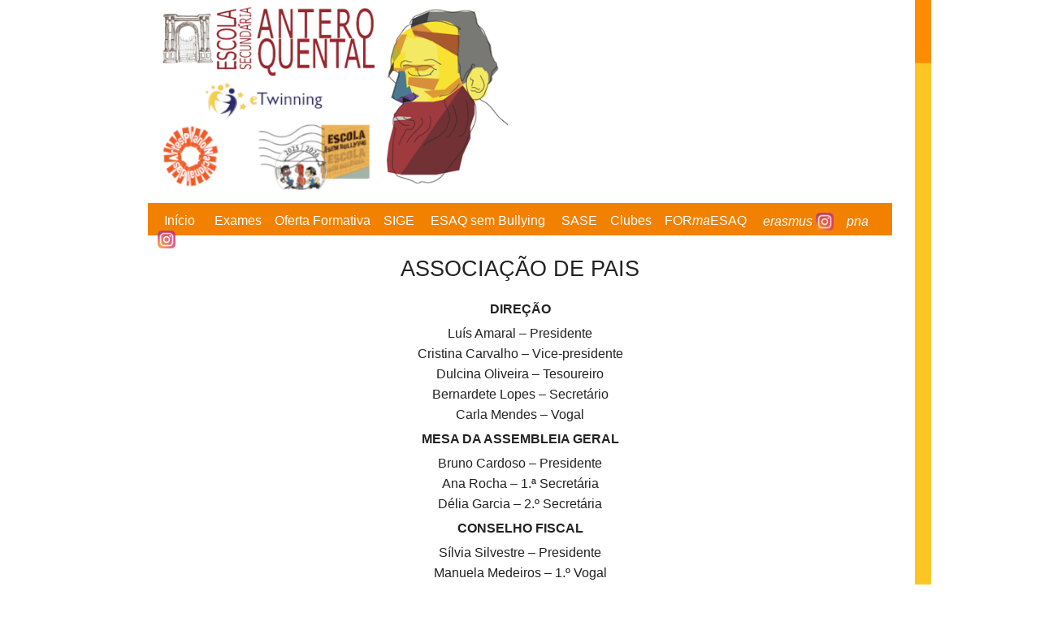

--- FILE ---
content_type: text/html; charset=UTF-8
request_url: https://www.esaq.pt/blog/2014/02/01/associacao-de-pais/
body_size: 35755
content:
<!doctype html><!-- paulirish.com/2008/conditional-stylesheets-vs-css-hacks-answer-neither/ --><!--[if lt IE 7]> <html class="no-js ie6 oldie" lang="pt-PT" > <![endif]--><!--[if IE 7]>  
 <html class="no-js ie7 oldie" lang="pt-PT" > <![endif]--><!--[if IE 8]>    <html class="no-js ie8 oldie" lang="pt-PT" "> 
 <![endif]--><!-- Consider adding an manifest.appcache: h5bp.com/d/Offline --><!--[if gt IE 8]><!--> 
<html class="no-js" lang="pt-PT" > <!--<![endif]--><head>	
        <meta charset="UTF-8">	
        <title>ASSOCIAÇÃO DE PAIS | ESAQ</title>	
        <!-- Mobile viewport optimized: j.mp/bplateviewport -->	
        <meta name="viewport" content="width=device-width" />	
        <!-- Favicon and Feed -->	
        <link rel="shortcut icon" type="image/png" href="https://www.esaq.pt/wp-content/themes/temaesaq/favicon.ico">
        <link rel="alternate" type="application/rss+xml" title="ESAQ Feed" href="https://www.esaq.pt/feed/">
        <!--  iPhone Web App Home Screen Icon -->
        <link rel="apple-touch-icon" sizes="72x72" href="https://www.esaq.pt/wp-content/themes/temaesaq/img/devices/reverie-icon-ipad.png" />
        <link rel="apple-touch-icon" sizes="114x114" href="https://www.esaq.pt/wp-content/themes/temaesaq/img/devices/reverie-icon-retina.png" />	
        <link rel="apple-touch-icon" href="https://www.esaq.pt/wp-content/themes/temaesaq/img/devices/reverie-icon.png" />
        <!-- Enable Startup Image for iOS Home Screen Web App -->
        <meta name="apple-mobile-web-app-capable" content="yes" />
        <link rel="apple-touch-startup-image" href="https://www.esaq.pt/wp-content/themes/temaesaq/mobile-load.png" />	
        <!-- Startup Image iPad Landscape (748x1024) -->
        <link rel="apple-touch-startup-image" href="https://www.esaq.pt/wp-content/themes/temaesaq/img/devices/reverie-load-ipad-landscape.png" media="screen and (min-device-width: 481px) and (max-device-width: 1024px) and (orientation:landscape)" />	
        <!-- Startup Image iPad Portrait (768x1004) -->	
        <link rel="apple-touch-startup-image" href="https://www.esaq.pt/wp-content/themes/temaesaq/img/devices/reverie-load-ipad-portrait.png" media="screen and (min-device-width: 481px) and (max-device-width: 1024px) and (orientation:portrait)" />
        <!-- Startup Image iPhone (320x460) -->	
        <link rel="apple-touch-startup-image" href="https://www.esaq.pt/wp-content/themes/temaesaq/img/devices/reverie-load.png" media="screen and (max-device-width: 320px)" />
        <meta name='robots' content='max-image-preview:large' />
<link rel='dns-prefetch' href='//s.w.org' />
<link rel="alternate" type="application/rss+xml" title="ESAQ &raquo; Feed" href="https://www.esaq.pt/feed/" />
<link rel="alternate" type="application/rss+xml" title="ESAQ &raquo; Feed de comentários" href="https://www.esaq.pt/comments/feed/" />
<link rel="alternate" type="application/rss+xml" title="Feed de comentários de ESAQ &raquo; ASSOCIAÇÃO DE PAIS" href="https://www.esaq.pt/blog/2014/02/01/associacao-de-pais/feed/" />
<script type="text/javascript">
window._wpemojiSettings = {"baseUrl":"https:\/\/s.w.org\/images\/core\/emoji\/14.0.0\/72x72\/","ext":".png","svgUrl":"https:\/\/s.w.org\/images\/core\/emoji\/14.0.0\/svg\/","svgExt":".svg","source":{"concatemoji":"https:\/\/www.esaq.pt\/wp-includes\/js\/wp-emoji-release.min.js"}};
/*! This file is auto-generated */
!function(e,a,t){var n,r,o,i=a.createElement("canvas"),p=i.getContext&&i.getContext("2d");function s(e,t){var a=String.fromCharCode,e=(p.clearRect(0,0,i.width,i.height),p.fillText(a.apply(this,e),0,0),i.toDataURL());return p.clearRect(0,0,i.width,i.height),p.fillText(a.apply(this,t),0,0),e===i.toDataURL()}function c(e){var t=a.createElement("script");t.src=e,t.defer=t.type="text/javascript",a.getElementsByTagName("head")[0].appendChild(t)}for(o=Array("flag","emoji"),t.supports={everything:!0,everythingExceptFlag:!0},r=0;r<o.length;r++)t.supports[o[r]]=function(e){if(!p||!p.fillText)return!1;switch(p.textBaseline="top",p.font="600 32px Arial",e){case"flag":return s([127987,65039,8205,9895,65039],[127987,65039,8203,9895,65039])?!1:!s([55356,56826,55356,56819],[55356,56826,8203,55356,56819])&&!s([55356,57332,56128,56423,56128,56418,56128,56421,56128,56430,56128,56423,56128,56447],[55356,57332,8203,56128,56423,8203,56128,56418,8203,56128,56421,8203,56128,56430,8203,56128,56423,8203,56128,56447]);case"emoji":return!s([129777,127995,8205,129778,127999],[129777,127995,8203,129778,127999])}return!1}(o[r]),t.supports.everything=t.supports.everything&&t.supports[o[r]],"flag"!==o[r]&&(t.supports.everythingExceptFlag=t.supports.everythingExceptFlag&&t.supports[o[r]]);t.supports.everythingExceptFlag=t.supports.everythingExceptFlag&&!t.supports.flag,t.DOMReady=!1,t.readyCallback=function(){t.DOMReady=!0},t.supports.everything||(n=function(){t.readyCallback()},a.addEventListener?(a.addEventListener("DOMContentLoaded",n,!1),e.addEventListener("load",n,!1)):(e.attachEvent("onload",n),a.attachEvent("onreadystatechange",function(){"complete"===a.readyState&&t.readyCallback()})),(e=t.source||{}).concatemoji?c(e.concatemoji):e.wpemoji&&e.twemoji&&(c(e.twemoji),c(e.wpemoji)))}(window,document,window._wpemojiSettings);
</script>
<style type="text/css">
img.wp-smiley,
img.emoji {
	display: inline !important;
	border: none !important;
	box-shadow: none !important;
	height: 1em !important;
	width: 1em !important;
	margin: 0 0.07em !important;
	vertical-align: -0.1em !important;
	background: none !important;
	padding: 0 !important;
}
</style>
	<link rel='stylesheet' id='wp-block-library-css'  href='https://www.esaq.pt/wp-includes/css/dist/block-library/style.min.css' type='text/css' media='all' />
<style id='global-styles-inline-css' type='text/css'>
body{--wp--preset--color--black: #000000;--wp--preset--color--cyan-bluish-gray: #abb8c3;--wp--preset--color--white: #ffffff;--wp--preset--color--pale-pink: #f78da7;--wp--preset--color--vivid-red: #cf2e2e;--wp--preset--color--luminous-vivid-orange: #ff6900;--wp--preset--color--luminous-vivid-amber: #fcb900;--wp--preset--color--light-green-cyan: #7bdcb5;--wp--preset--color--vivid-green-cyan: #00d084;--wp--preset--color--pale-cyan-blue: #8ed1fc;--wp--preset--color--vivid-cyan-blue: #0693e3;--wp--preset--color--vivid-purple: #9b51e0;--wp--preset--gradient--vivid-cyan-blue-to-vivid-purple: linear-gradient(135deg,rgba(6,147,227,1) 0%,rgb(155,81,224) 100%);--wp--preset--gradient--light-green-cyan-to-vivid-green-cyan: linear-gradient(135deg,rgb(122,220,180) 0%,rgb(0,208,130) 100%);--wp--preset--gradient--luminous-vivid-amber-to-luminous-vivid-orange: linear-gradient(135deg,rgba(252,185,0,1) 0%,rgba(255,105,0,1) 100%);--wp--preset--gradient--luminous-vivid-orange-to-vivid-red: linear-gradient(135deg,rgba(255,105,0,1) 0%,rgb(207,46,46) 100%);--wp--preset--gradient--very-light-gray-to-cyan-bluish-gray: linear-gradient(135deg,rgb(238,238,238) 0%,rgb(169,184,195) 100%);--wp--preset--gradient--cool-to-warm-spectrum: linear-gradient(135deg,rgb(74,234,220) 0%,rgb(151,120,209) 20%,rgb(207,42,186) 40%,rgb(238,44,130) 60%,rgb(251,105,98) 80%,rgb(254,248,76) 100%);--wp--preset--gradient--blush-light-purple: linear-gradient(135deg,rgb(255,206,236) 0%,rgb(152,150,240) 100%);--wp--preset--gradient--blush-bordeaux: linear-gradient(135deg,rgb(254,205,165) 0%,rgb(254,45,45) 50%,rgb(107,0,62) 100%);--wp--preset--gradient--luminous-dusk: linear-gradient(135deg,rgb(255,203,112) 0%,rgb(199,81,192) 50%,rgb(65,88,208) 100%);--wp--preset--gradient--pale-ocean: linear-gradient(135deg,rgb(255,245,203) 0%,rgb(182,227,212) 50%,rgb(51,167,181) 100%);--wp--preset--gradient--electric-grass: linear-gradient(135deg,rgb(202,248,128) 0%,rgb(113,206,126) 100%);--wp--preset--gradient--midnight: linear-gradient(135deg,rgb(2,3,129) 0%,rgb(40,116,252) 100%);--wp--preset--duotone--dark-grayscale: url('#wp-duotone-dark-grayscale');--wp--preset--duotone--grayscale: url('#wp-duotone-grayscale');--wp--preset--duotone--purple-yellow: url('#wp-duotone-purple-yellow');--wp--preset--duotone--blue-red: url('#wp-duotone-blue-red');--wp--preset--duotone--midnight: url('#wp-duotone-midnight');--wp--preset--duotone--magenta-yellow: url('#wp-duotone-magenta-yellow');--wp--preset--duotone--purple-green: url('#wp-duotone-purple-green');--wp--preset--duotone--blue-orange: url('#wp-duotone-blue-orange');--wp--preset--font-size--small: 13px;--wp--preset--font-size--medium: 20px;--wp--preset--font-size--large: 36px;--wp--preset--font-size--x-large: 42px;}.has-black-color{color: var(--wp--preset--color--black) !important;}.has-cyan-bluish-gray-color{color: var(--wp--preset--color--cyan-bluish-gray) !important;}.has-white-color{color: var(--wp--preset--color--white) !important;}.has-pale-pink-color{color: var(--wp--preset--color--pale-pink) !important;}.has-vivid-red-color{color: var(--wp--preset--color--vivid-red) !important;}.has-luminous-vivid-orange-color{color: var(--wp--preset--color--luminous-vivid-orange) !important;}.has-luminous-vivid-amber-color{color: var(--wp--preset--color--luminous-vivid-amber) !important;}.has-light-green-cyan-color{color: var(--wp--preset--color--light-green-cyan) !important;}.has-vivid-green-cyan-color{color: var(--wp--preset--color--vivid-green-cyan) !important;}.has-pale-cyan-blue-color{color: var(--wp--preset--color--pale-cyan-blue) !important;}.has-vivid-cyan-blue-color{color: var(--wp--preset--color--vivid-cyan-blue) !important;}.has-vivid-purple-color{color: var(--wp--preset--color--vivid-purple) !important;}.has-black-background-color{background-color: var(--wp--preset--color--black) !important;}.has-cyan-bluish-gray-background-color{background-color: var(--wp--preset--color--cyan-bluish-gray) !important;}.has-white-background-color{background-color: var(--wp--preset--color--white) !important;}.has-pale-pink-background-color{background-color: var(--wp--preset--color--pale-pink) !important;}.has-vivid-red-background-color{background-color: var(--wp--preset--color--vivid-red) !important;}.has-luminous-vivid-orange-background-color{background-color: var(--wp--preset--color--luminous-vivid-orange) !important;}.has-luminous-vivid-amber-background-color{background-color: var(--wp--preset--color--luminous-vivid-amber) !important;}.has-light-green-cyan-background-color{background-color: var(--wp--preset--color--light-green-cyan) !important;}.has-vivid-green-cyan-background-color{background-color: var(--wp--preset--color--vivid-green-cyan) !important;}.has-pale-cyan-blue-background-color{background-color: var(--wp--preset--color--pale-cyan-blue) !important;}.has-vivid-cyan-blue-background-color{background-color: var(--wp--preset--color--vivid-cyan-blue) !important;}.has-vivid-purple-background-color{background-color: var(--wp--preset--color--vivid-purple) !important;}.has-black-border-color{border-color: var(--wp--preset--color--black) !important;}.has-cyan-bluish-gray-border-color{border-color: var(--wp--preset--color--cyan-bluish-gray) !important;}.has-white-border-color{border-color: var(--wp--preset--color--white) !important;}.has-pale-pink-border-color{border-color: var(--wp--preset--color--pale-pink) !important;}.has-vivid-red-border-color{border-color: var(--wp--preset--color--vivid-red) !important;}.has-luminous-vivid-orange-border-color{border-color: var(--wp--preset--color--luminous-vivid-orange) !important;}.has-luminous-vivid-amber-border-color{border-color: var(--wp--preset--color--luminous-vivid-amber) !important;}.has-light-green-cyan-border-color{border-color: var(--wp--preset--color--light-green-cyan) !important;}.has-vivid-green-cyan-border-color{border-color: var(--wp--preset--color--vivid-green-cyan) !important;}.has-pale-cyan-blue-border-color{border-color: var(--wp--preset--color--pale-cyan-blue) !important;}.has-vivid-cyan-blue-border-color{border-color: var(--wp--preset--color--vivid-cyan-blue) !important;}.has-vivid-purple-border-color{border-color: var(--wp--preset--color--vivid-purple) !important;}.has-vivid-cyan-blue-to-vivid-purple-gradient-background{background: var(--wp--preset--gradient--vivid-cyan-blue-to-vivid-purple) !important;}.has-light-green-cyan-to-vivid-green-cyan-gradient-background{background: var(--wp--preset--gradient--light-green-cyan-to-vivid-green-cyan) !important;}.has-luminous-vivid-amber-to-luminous-vivid-orange-gradient-background{background: var(--wp--preset--gradient--luminous-vivid-amber-to-luminous-vivid-orange) !important;}.has-luminous-vivid-orange-to-vivid-red-gradient-background{background: var(--wp--preset--gradient--luminous-vivid-orange-to-vivid-red) !important;}.has-very-light-gray-to-cyan-bluish-gray-gradient-background{background: var(--wp--preset--gradient--very-light-gray-to-cyan-bluish-gray) !important;}.has-cool-to-warm-spectrum-gradient-background{background: var(--wp--preset--gradient--cool-to-warm-spectrum) !important;}.has-blush-light-purple-gradient-background{background: var(--wp--preset--gradient--blush-light-purple) !important;}.has-blush-bordeaux-gradient-background{background: var(--wp--preset--gradient--blush-bordeaux) !important;}.has-luminous-dusk-gradient-background{background: var(--wp--preset--gradient--luminous-dusk) !important;}.has-pale-ocean-gradient-background{background: var(--wp--preset--gradient--pale-ocean) !important;}.has-electric-grass-gradient-background{background: var(--wp--preset--gradient--electric-grass) !important;}.has-midnight-gradient-background{background: var(--wp--preset--gradient--midnight) !important;}.has-small-font-size{font-size: var(--wp--preset--font-size--small) !important;}.has-medium-font-size{font-size: var(--wp--preset--font-size--medium) !important;}.has-large-font-size{font-size: var(--wp--preset--font-size--large) !important;}.has-x-large-font-size{font-size: var(--wp--preset--font-size--x-large) !important;}
</style>
<link rel='stylesheet' id='reverie-stylesheet-css'  href='https://www.esaq.pt/wp-content/themes/temaesaq/css/style.css' type='text/css' media='all' />
<link rel='stylesheet' id='calendario_estilo2-css'  href='https://www.esaq.pt/wp-content/themes/temaesaq/css/slider.css' type='text/css' media='all' />
<link rel='stylesheet' id='shiba-gallery-css-css'  href='https://www.esaq.pt/wp-content/plugins/shiba-gallery/css/shiba-gallery.css' type='text/css' media='all' />
<link rel='stylesheet' id='shiba-gallery-frames-css-css'  href='https://www.esaq.pt/wp-content/plugins/shiba-gallery/css/shiba-gallery-frames.css' type='text/css' media='all' />
<!--[if lt IE 9]>
<link rel='stylesheet' id='reverie-ie-only-css'  href='https://www.esaq.pt/wp-content/themes/temaesaq/css/ie.css' type='text/css' media='all' />
<![endif]-->
<script type='text/javascript' src='https://www.esaq.pt/wp-includes/js/jquery/jquery.min.js' id='jquery-core-js'></script>
<script type='text/javascript' src='https://www.esaq.pt/wp-includes/js/jquery/jquery-migrate.min.js' id='jquery-migrate-js'></script>
<script type='text/javascript' src='https://www.esaq.pt/wp-content/themes/temaesaq/js/vendor/custom.modernizr.js' id='reverie-modernizr-js'></script>
<link rel="https://api.w.org/" href="https://www.esaq.pt/wp-json/" /><link rel="alternate" type="application/json" href="https://www.esaq.pt/wp-json/wp/v2/posts/681" /><link rel="canonical" href="https://www.esaq.pt/blog/2014/02/01/associacao-de-pais/" />
<link rel='shortlink' href='https://www.esaq.pt/?p=681' />
<link rel="alternate" type="application/json+oembed" href="https://www.esaq.pt/wp-json/oembed/1.0/embed?url=https%3A%2F%2Fwww.esaq.pt%2Fblog%2F2014%2F02%2F01%2Fassociacao-de-pais%2F" />
<link rel="alternate" type="text/xml+oembed" href="https://www.esaq.pt/wp-json/oembed/1.0/embed?url=https%3A%2F%2Fwww.esaq.pt%2Fblog%2F2014%2F02%2F01%2Fassociacao-de-pais%2F&#038;format=xml" />

<script type="text/javascript">var script = document.createElement("script");script.type= "text/javascript";script.src = "//animate.adobe.com/runtime/5.0.1/edge.5.0.1.min.js";var head = document.getElementsByTagName("head")[0], done=false;script.onload = script.onreadystatechange = function(){if (!done && (!this.readyState || this.readyState == "loaded" || this.readyState == "complete")) {done=true;for(var c = 0; c < EdgeSuite.compositions.length; c++){var comp = EdgeSuite.compositions[c];var preloader = comp.hasPreloaderFile ? null : {};var dlstage = preloader;AdobeEdge.loadComposition(comp.name, comp.id, {htmlRoot:comp.path, bScaleToParent:"true"}, preloader, dlstage);}script.onload = script.onreadystatechange = null;head.removeChild(script);}};head.appendChild(script);window.EdgeSuite = window.EdgeSuite || {compositions:[]};window.EdgeSuite.compositions.push({"name":"menu","id":"EDGE-3439672","path":"https:\/\/www.esaq.pt\/wp-content\/uploads\/edge_suite\/pimK4\/menu_1\/","hasPreloaderFile":false})</script>
<style>
		.wp-caption p.wp-caption-text { margin: 10px 0 10px 0 !important; }
		  
		</style>
		<script type="text/javascript">
		//<![CDATA[
		var shibaResizeFunctions = new Array();		   
		//http://stackoverflow.com/questions/2025789/preserving-a-reference-to-this-in-javascript-prototype-functions		  
		if (!Function.prototype.bind) { // check if native implementation available
		  Function.prototype.bind = function(){ 
			var fn = this, args = Array.prototype.slice.call(arguments),
				object = args.shift(); 
			return function(){ 
			  return fn.apply(object, 
				args.concat(Array.prototype.slice.call(arguments))); 
			}; 
		  };
		}		
		//]]>
		</script>
		    
    </head><body class="post-template-default single single-post postid-681 single-format-standard"><div class="row"> 
            <div class="small-12 small-centered large-11 large-centered columns">   
                <div id="risca" class="hide-for-small"></div>    
                <div class="row hide-for-small">     
                    <div class="large-6 columns">       
                        <a href="https://www.esaq.pt"><img width="100%" src="https://www.esaq.pt/wp-content/themes/temaesaq/img/logo_topo4.png" usemap="#image-map1"></img></a>
                                                <!-- Image Map -->

                        <map name="image-map1">

                            <area target="_blank" alt="PNA" title="PNA" href="https://www.instagram.com/oficina.do.largo/" coords="2,172,89,266" shape="rect"> 

                            <area target="_blank" alt="eTwinning" title="eTwinning" href="https://dorapereirag550.wixsite.com/etwinning" coords="49,108,245,168" shape="rect">

                            <area target="_blank" alt="ESAQ sem Bullying" title="ESAQ sem Bullying" href="https://www.esaq.pt/blog/2025/09/11/esaq-sem-bullying/" coords="130,171,301,266" shape="rect">

                        <!-- Image Map -->

                        </map>       
                    </div>     
                    <div class="large-6 columns" >    
                        <div id="menu_descendente">       
       <div id="Stage_menu_1" style="" class="EDGE-3439672"></div>     
                        </div>    
                    </div>     
                </div>    
                <div class="row hide-for-medium-up">   
                    <div class="small-12 columns">  
                        <a href="https://www.esaq.pt"><img width="100%" src="https://www.esaq.pt/wp-content/themes/temaesaq/img/logo_topo4.png"></img></a>    
                    </div>   
                </div>     
                <div id="menu_movel" class="row hide-for-medium-up">   
                    <div class="small-12 columns"> 
                        <nav class="top-bar">    
 
                       <ul class="title-area">   
                                <!-- Título -->  
                                <li class="name">  
                                    <h1><a href="?p=287">&nbsp;In&#237;cio&nbsp;&nbsp;&nbsp;&nbsp;&nbsp;</a></h1>      
                                </li>         
                                <li class="toggle-topbar menu-icon"><a href="#"><span></span></a></li>            
                                <section class="top-bar-section">          
                                    <!-- Secção da esquerda -->           
                                    <ul class="left">
                                        
                                        
                                        <!-- IMPORTANTE: OP��ES do ficheiro sidebar-menutopo.php --> 
                                        
                                        <li class=""><a href="http://www.esaq.pt/blog/2015/10/13/provas-e-exames-2016/">Exames</a></li>
                                        <li class=""><a href="https://www.esaq.pt/blog/2018/07/02/oferta-formativa-3/">Oferta formativa</a></li>
					                    <li class=""><a href="https://kiosk.edu.azores.gov.pt/ESAnteroQuental/">SIGE</a></li>
                                        <li class=""><a href="https://www.esaq.pt/blog/2025/09/11/esaq-sem-bullying/">ESAQ sem Bullying</a></li> 
                                        <li class=""><a href="http://www.esaq.pt/blog/2021/04/22/sase-2/">SASE</a></li> 
                                        <li class=""><a href="http://www.esaq.pt/blog/2021/02/10/clubes-escolares/">Clubes Escolares</a></li>             
                                        <li class=""><a href="https://sites.google.com/esaq.pt/matriculas/p%C3%A1gina-inicial">Matr&#237;culas</a></li>
                                        <li class=""><a href="https://formacao.edu.azores.gov.pt/">FOR<i>ma</i>ESAQ</a></li>
                                        <li class=""><a target="_blank" href="https://www.instagram.com/esaq.erasmus/"><img style="width:22px;" src="http://www.esaq.pt/wp-content/themes/temaesaq/img/insta_logo.png"><i><b> @esaq.erasmus</b></i></a></li>
                                        <li class=""><a target="_blank" href="https://www.instagram.com/oficina.do.largo/"><img style="width:22px;" src="http://www.esaq.pt/wp-content/themes/temaesaq/img/insta_logo.png"><i><b> @oficina.do.largo</b></i></a></li>
                                        <li class=""><a target="_blank" href="https://www.instagram.com/clube_robotica.esaq/"><img style="width:22px;" src="http://www.esaq.pt/wp-content/themes/temaesaq/img/insta_logo.png"><i><b> @clube_robotica.esaq</b></i></a></li>    

                                        <!-- 
                                            
                                        -->    
                                            
                                        <li class="has-dropdown"><a href="#">ESCOLA</a>      
                                            <ul class="dropdown">          
                                                <li><a href="https://www.esaq.pt/AnoLetivo2025_2026/calendario_25_26_v2.pdf">CALEND&#193;RIO ESCOLAR</a></li>   
                                                <li><a href="?p=132">HIST&#211;RIA</a></li> 
                                                <li><a href="?p=413">CARATER&#205;STICAS</a></li>	
                                                <li><a href="?p=499">OFERTA FORMATIVA</a></li>	
                                                <li><a href="?p=421">ESTRUTURA</a></li>         
                                                <li><a href="?p=454">SERVI&#199;OS</a></li>	
                                                <li><a href="https://sites.google.com/esaq.pt/funcionarios">FUNCION&#193;RIOS</a></li>  
                                                <li><a href="?p=496">PROJETOS</a></li>         
                                                <li><a href="?p=1363">DOCUMENTOS</a></li>   
                                                <li><a href="?p=405">INFORMA&#199;&#213;ES</a></li>   
                                                <li><a href="?p=1848&link=escola">LINKS</a></li>  
                                            </ul>                 
                                        </li>                 
                                        <li class="has-dropdown"><a href="#">ALUNOS</a>     
                                            <ul class="dropdown">                     
                                                <li><a href="https://www.esaq.pt/AnoLetivo2025_2026/calendario_25_26_v2.pdf">CALEND&#193;RIO ESCOLAR</a></li>   
                                                <li><a href="?p=725">EMENTA</a></li>    
                                                <li><a href="?p=590&cont=611">HOR&#193;RIOS</a></li>     
                                                <li><a href="https://docs.google.com/forms/d/e/1FAIpQLSd_lhu9Oa4sbAZd5GOTPNncpwexuRBbajc6TrPPsCwDVOnq7w/viewform">CACIFOS</a></li>        
                                                <li><a href="https://www.esaq.pt/blog/2014/02/01/manuais-escolares/">MANUAIS ESCOLARES</a></li>    
                                                <li><a href="?p=595">PONDERA&#199;&#213;ES</a></li>  
                                                <li><a href="?p=5633">REFOR&#199;O EDUCATIVO</a></li> 
                                                <li><a href="?p=1361">DOCUMENTOS</a></li>     
                                                <li><a href="https://aeesaq25-26.netlify.app/">ASS. DE ESTUDANTES</a></li>  
                                                <li><a href="?p=1848&link=alunos">LINKS</a></li>     
                                            </ul>                   
                                        </li>                         
                                        <li class="has-dropdown"><a href="#">PROFESSORES</a>     
                                            <ul class="dropdown">                      
                                            
                                                <li><a href="?p=1748">DEPARTAMENTOS</a></li>   
                                                <li class="ultimo_botao"><a href="?p=1848&link=prof">LINKS</a></li>  
                                          
                                                <li class="ultimo_botao"><a href="https://sites.google.com/esaq.pt/professores/">LOGIN</a></li>       
                                       
                                            </ul>    
                                        </li>      
                                    </li>  		
                                    <li class="has-dropdown"><a href="#">ENC. DE EDUCA&#199;&#195;O</a>   
                                        <ul class="dropdown">                      
                                            <li><a href="?p=681">ASS. DE PAIS</a></li>   
                                            <li class="ultimo_botao"><a href="?p=1360">DOCUMENTOS</a></li>  
                                            <li><a href="?p=691">ATENDIMENTO DIR. TURMA</a></li>       
                                            <li class="ultimo_botao"><a href="?p=1848&link=pais">LINKS</a></li> 
                                        </ul>              
                                    </li>                
                                    </ul>         
                                </section>      
                        </nav>            
                        <!-- Fim da Navegação -->    
                    </div>   
                </div>    
                <div class="row hide-for-small">     
                    <div  class="small-12 columns">      
                        </br></br>     
                    </div>       
                </div>   
                <div class="row hide-for-small">    
                    <div id="menu_ret" class="small-12 columns">     
        &nbsp;<a href="https://www.esaq.pt">

     

<span id="inicio">In&#237;cio</span></a>  &nbsp;&nbsp;&nbsp;&nbsp;

     

     

<!-- IMPORTANTE: N�O ESQUECER DE INSERIR AS OP��ES ABAIXO NO FICHEIRO  menu_pequeno.php  --> 



     

   <a href="http://www.esaq.pt/blog/2015/10/13/provas-e-exames-2016/">Exames</a>&nbsp;&nbsp;&nbsp;

     

	<a href="http://www.esaq.pt/blog/2018/07/02/oferta-formativa-20182019-2/">Oferta Formativa</a>&nbsp;&nbsp;&nbsp;

     

<!--<a href="http://www.esaq.pt/blog/2016/10/20/legislacao/">Legisla&#231;&#227;o</a>&nbsp;&nbsp;&nbsp;&nbsp;&nbsp;-->

     

	<a href="https://kiosk.edu.azores.gov.pt/ESAnteroQuental/">SIGE</a>&nbsp;&nbsp;&nbsp;&nbsp;

	
	<a href="https://www.esaq.pt/blog/2025/09/11/esaq-sem-bullying/">ESAQ sem Bullying</a>&nbsp;&nbsp;&nbsp;&nbsp;



	<a href="http://www.esaq.pt/blog/2021/04/22/sase-2/">SASE</a>&nbsp;&nbsp;&nbsp;

    

	<a href="http://www.esaq.pt/blog/2021/02/10/clubes-escolares/">Clubes</a>&nbsp;&nbsp;&nbsp;

	

	<!--  <a href="http://www.esaq.pt/blog/2014/02/01/manuais-escolares/">Manuais Escolares</a>&nbsp;&nbsp;&nbsp;&nbsp;&nbsp;-->

     

	<!--<a href="https://sites.google.com/esaq.pt/geesaq/inicio">Google Aluno</a>&nbsp;&nbsp;&nbsp;&nbsp;-->

     

	<!-- <a href="https://sites.google.com/esaq.pt/matriculas/p%C3%A1gina-inicial">Matr&#237;culas</a>&nbsp;&nbsp;&nbsp; -->

    <a href="https://formacao.edu.azores.gov.pt/">FOR<i>ma</i>ESAQ</a>&nbsp;&nbsp;&nbsp;&nbsp;

	<a target="_blank" href="https://www.instagram.com/esaq.erasmus/"><i> erasmus</i> <img style="width:22px;" src="http://www.esaq.pt/wp-content/themes/temaesaq/img/insta_logo.png"></a>&nbsp;&nbsp;&nbsp;

	<a target="_blank" href="https://www.instagram.com/oficina.do.largo/"><i> pna</i> <img style="width:22px;" src="http://www.esaq.pt/wp-content/themes/temaesaq/img/insta_logo.png"></a>

     

<!--<a href="https://www.esaq.pt/formaesaq/index.php">FOR<i>ma</i>ESAQ</a>-->

     



     




     
                    </div>       
                </div>       
                <!-- Header Content -->
<!-- Row for main content area -->
	<div class="small-12 large-12 columns" role="main">        
           <div id="conteudo_base">
               <div id="risca2" class="hide-for-small"></div>
               </br>
                               <article class="post-681 post type-post status-publish format-standard hentry category-encarregados-de-educacao" id="post-681">
                        
                        
                        <div class="row hide-for-small"><div class="large-12 columns"></br><h4 id="titulo_c_esaq">ASSOCIAÇÃO DE PAIS</h4></div></div><div class="row hide-for-medium-up"><div class="small-12 columns"><br><br><h4 id="titulo_c_esaq_s">ASSOCIAÇÃO DE PAIS</h4></div></div>   
                        <div id="conteudo_esaq">
                                    <p><!--


<p style="text-align: center;"><em>Em atualização.</em></p>


--></p>
<p style="text-align: center;"><strong>DIREÇÃO</strong></p>
<p style="text-align: center;">Luís Amaral &#8211; Presidente<br />
Cristina Carvalho &#8211; Vice-presidente<br />
Dulcina Oliveira &#8211; Tesoureiro<br />
Bernardete Lopes &#8211; Secretário<br />
Carla Mendes &#8211; Vogal</p>
<p style="text-align: center;"><strong>MESA DA ASSEMBLEIA GERAL</strong></p>
<p style="text-align: center;">Bruno Cardoso &#8211; Presidente<br />
Ana Rocha &#8211; 1.ª Secretária<br />
Délia Garcia &#8211; 2.º Secretária</p>
<p style="text-align: center;"><strong>CONSELHO FISCAL</strong></p>
<p style="text-align: center;">Sílvia Silvestre &#8211; Presidente<br />
Manuela Medeiros &#8211; 1.º Vogal<br />
Patrícia Furtado &#8211; 2.ª Vogal</p>
<p style="text-align: center;">Contactos eletrónicos: <strong><a href="http://ap.esaq@gmail.com">ap.esaq@gmail.com</a></strong></p>
<p style="text-align: center;"><strong><a href="http://www.facebook.com/ESAQ.AP.EE/">www.facebook.com/ESAQ.AP.EE/</a></strong></p>
<p>&nbsp;</p>
                        </div>
                       
                    </article>
                       </div>
</br></br>
        <footer id="rodape2" class="row hide-for-small">   
    </br>  
    <div class="small-12 large-6 columns"> 
    <div style="color:white;font-size:0.9em;margin-left:3.2em;font-weight: bold">ESCOLA SECUND&#193;RIA ANTERO DE QUENTAL</div></br>               
    <div style="color:white;font-size:0.9em;margin-left:3em">
        Largo M&#225;rtires da P&#225;tria,</br> 
        9504-520 Ponta Delgada</br> 
        S&#227;o Miguel, A&#231;ores</br></br> 
        <b>Telefone:</b>&nbsp;296 205 540</br> 
    </div>          
    </div>           
    <div class="small-12 large-6 columns">    
        
        <div style="color:white;font-size:0.9em;margin-left:-4em;font-weight: bold">E-MAIL:</div> 
        <div style="color:white;font-size:0.9em;margin-left:-4em">
            <br><b>Geral:</b>  es.anteroquental@edu.azores.gov.pt</br>              
                         <b>Conselho Executivo:</b> cees.anteroquental@edu.azores.gov.pt</br>  
                         <b>Serv. Administrativos &#45; Setor Alunos:</b> sa.alunos@esaq.pt</br>         
                         <b>Serv. Administrativos &#45; Setor Pessoal:</b> sa.pessoal@esaq.pt</br> 
                         <b>Serv. Administrativos &#45; SASE:</b> sase@esaq.pt</br> 
            </br>               
        </div>           
    </div></footer>
<footer id="rodape2" class="row hide-for-medium-up">  
    </br>           
    <div class="small-12 large-6 columns">  
        <div style="color:white;font-size:0.7em;margin-left:0.3em;font-weight: bold">ESCOLA SECUND&#193;RIA ANTERO DE QUENTAL</div></br>   
        <div style="color:white;font-size:0.9em;margin-left:0.3em">        
            Largo M&#225;rtires da P&#225;tria,</br>            
            9504-520 Ponta Delgada</br>          
            S&#227;o Miguel, A&#231;ores</br></br>      
            <b>Telefone:</b> 296 205 540</br><br><br>          
        </div>       
    </div>         
    <div class="small-12 large-6 columns">       
        <div style="color:white;font-size:0.9em;margin-left:0.3em;font-weight: bold">E-MAIL:</div></br>  
        <div style="color:white;font-size:0.9em;margin-left:0.3em">         
            <b>Geral:</b> es.anteroquental@edu.azores.gov.pt</br>          
            <b>Conselho Executivo:</b> cees.anteroquental@edu.azores.gov.pt</br>   
            <b>Serv. Administrativos &#45; Setor Alunos:</b> sa.alunos@esaq.pt</br>  
            <b>Serv. Administrativos &#45; SASE:</b> sase@esaq.pt</br>  
            </br></br></br>         
        </div>        
    </div></footer></br>     
        </div>     </div><script type='text/javascript' src='https://www.esaq.pt/wp-content/themes/temaesaq/js/jquery.flexslider-min.js' id='script-esaq-js'></script>
<script type='text/javascript' src='https://www.esaq.pt/wp-content/plugins/shiba-gallery/js/shiba-gallery.min.js' id='shiba-gallery-js-js'></script>
<script type='text/javascript' src='https://www.esaq.pt/wp-content/themes/temaesaq/js/foundation.min.js' id='reverie-js-js'></script>
		<script type="text/javascript">
		//<![CDATA[

		// Render javascript as necessary
		// Deal with IE7 peculiarities
		if (navigator.userAgent.indexOf("MSIE 7") != -1) {
			jQuery('.shiba-caption').css('padding-bottom', '0px');
			jQuery('.noobslide_info_overlay').css({'zoom':'1','left':'0px'});
		}
		
		// Add resize event 
		var rtimer;
		jQuery(window).resize(function(e) {
			if (rtimer) clearTimeout(rtimer);
			rtimer = setTimeout(function(){	
//				console.log("number of functions " + shibaResizeFunctions.length);						 
				// Execute all resize events stored	
				for (var i=0; i < shibaResizeFunctions.length; i++) {
//					console.log(shibaResizeFunctions[i]);
					shibaResizeFunctions[i]();
				}
			}, 200);
		});
		   			 
		//]]>
		</script>
		 
        <script>	(function($) {		$(document).foundation();	})(jQuery);
        </script>	
        </body>
        </html>	</div>
	
